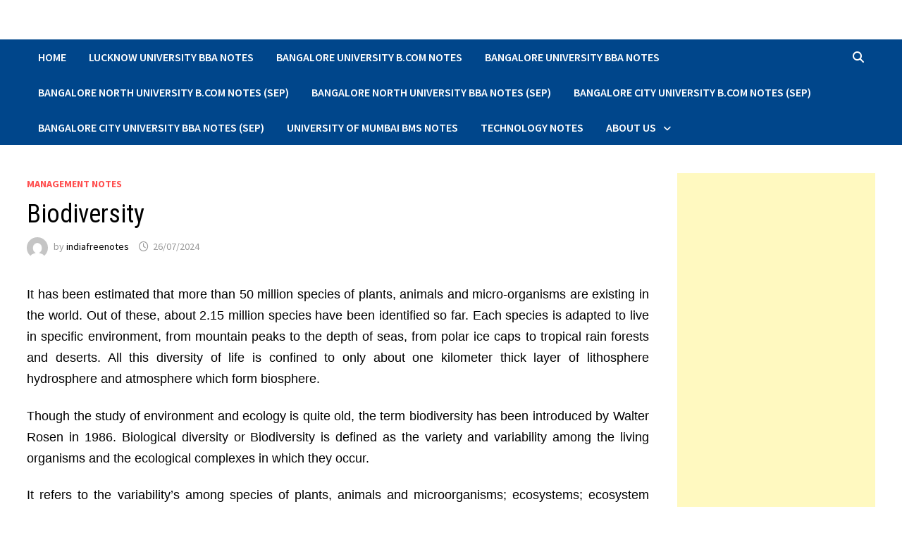

--- FILE ---
content_type: text/html; charset=utf-8
request_url: https://www.google.com/recaptcha/api2/aframe
body_size: 267
content:
<!DOCTYPE HTML><html><head><meta http-equiv="content-type" content="text/html; charset=UTF-8"></head><body><script nonce="R36HtWIprXbZJkf1TM9Vzg">/** Anti-fraud and anti-abuse applications only. See google.com/recaptcha */ try{var clients={'sodar':'https://pagead2.googlesyndication.com/pagead/sodar?'};window.addEventListener("message",function(a){try{if(a.source===window.parent){var b=JSON.parse(a.data);var c=clients[b['id']];if(c){var d=document.createElement('img');d.src=c+b['params']+'&rc='+(localStorage.getItem("rc::a")?sessionStorage.getItem("rc::b"):"");window.document.body.appendChild(d);sessionStorage.setItem("rc::e",parseInt(sessionStorage.getItem("rc::e")||0)+1);localStorage.setItem("rc::h",'1769909315100');}}}catch(b){}});window.parent.postMessage("_grecaptcha_ready", "*");}catch(b){}</script></body></html>

--- FILE ---
content_type: application/javascript; charset=utf-8
request_url: https://fundingchoicesmessages.google.com/f/AGSKWxVBPcd8Vi63_t6aqu2NISY2t9Qh5xh3ylQyFxpMaUYis3dixDfyLPASyaGX1QfMpcNbQ1CKBjTAZeOTmTYnirbTHlSNCUimH8lhSu41xr2VagyYu2N40FPbm8i5y60zXtRb_TVue34yOVfc4Jvv81CF38a_K5h-_iBbpP1InzYrFjpzb5LzAoUEE4pQ/_/samsung_ad./lib/ad.js_ads.js._600x180.?adtarget=
body_size: -1286
content:
window['a508bd14-3602-42f2-b969-0d34bcd57066'] = true;